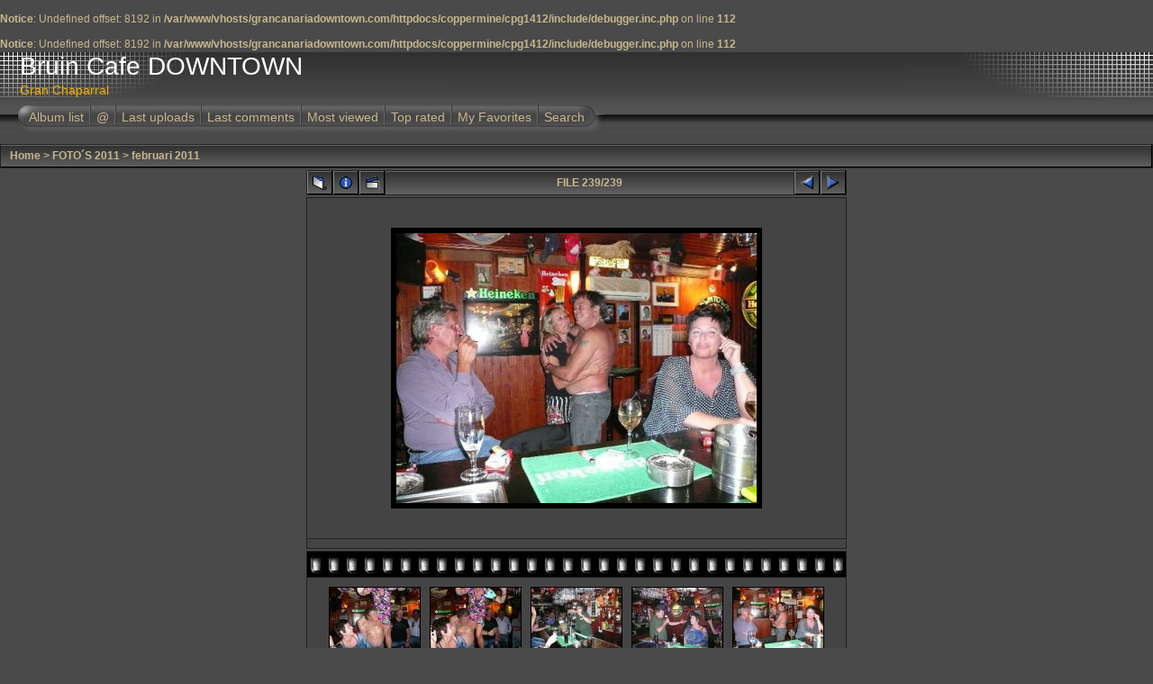

--- FILE ---
content_type: text/html; charset=utf-8
request_url: http://grancanariadowntown.com/coppermine/cpg1412/displayimage.php?pos=-7554
body_size: 17260
content:
<br />
<b>Notice</b>:  Undefined offset: 8192 in <b>/var/www/vhosts/grancanariadowntown.com/httpdocs/coppermine/cpg1412/include/debugger.inc.php</b> on line <b>112</b><br />
<br />
<b>Notice</b>:  Undefined offset: 8192 in <b>/var/www/vhosts/grancanariadowntown.com/httpdocs/coppermine/cpg1412/include/debugger.inc.php</b> on line <b>112</b><br />
<!DOCTYPE html PUBLIC "-//W3C//DTD XHTML 1.0 Transitional//EN" "http://www.w3.org/TR/xhtml1/DTD/xhtml1-transitional.dtd">

<html dir="ltr">
<head>
<meta http-equiv="Content-Type" content="text/html; charset=utf-8" />
<meta http-equiv="Pragma" content="no-cache" />
<title>Bruin Cafe DOWNTOWN - februari 2011/P1060019</title>
<link rel="start" href="displayimage.php?album=40&amp;pos=0" title="Return to start" />
        <link rel="last" href="displayimage.php?album=40&amp;pos=238" title="Skip to end" />
        <link rel="prev" href="displayimage.php?album=40&amp;pos=237" title="See previous file" />
                                <link rel="up" href="thumbnails.php?album=40&amp;page=20" title="Return to the thumbnail page"/>
        
<link rel="stylesheet" href="themes/igames/style.css" type="text/css" />
<script type="text/javascript" src="scripts.js"></script>
<script language="JavaScript" type="text/JavaScript">
<!--
function MM_findObj(n, d) { //v4.01
  var p,i,x;  if(!d) d=document; if((p=n.indexOf("?"))>0&&parent.frames.length) {
    d=parent.frames[n.substring(p+1)].document; n=n.substring(0,p);}
  if(!(x=d[n])&&d.all) x=d.all[n]; for (i=0;!x&&i<d.forms.length;i++) x=d.forms[i][n];
  for(i=0;!x&&d.layers&&i<d.layers.length;i++) x=MM_findObj(n,d.layers[i].document);
  if(!x && d.getElementById) x=d.getElementById(n); return x;
}

function MM_showHideLayers() { //v6.0
  var i,p,v,obj,args=MM_showHideLayers.arguments;
  for (i=0; i<(args.length-2); i+=3) if ((obj=MM_findObj(args[i]))!=null) { v=args[i+2];
    if (obj.style) { obj=obj.style; v=(v=='show')?'visible':(v=='hide')?'hidden':v; }
    obj.visibility=v; }
}
//-->
</script>
<!-- $Id: template.html 2688 2005-12-04 03:22:35Z donnoman $ -->
</head>
<body>
<div id="CUSTOM_HEADER">
  
  </div>
  

  
<div class="top_panel">
  <div class="top_panel_left">
    <div class="top_panel_right">
      <div id="SELECT_LISTS">
        
        
      </div>
      <h1>Bruin Cafe DOWNTOWN</h1>
      <h3>Gran Chaparral</h3>
    </div>
  </div>
</div>

<div class="top_panel_btm">

</div>


<div id="MENUS">
  <div id="SUB_MENU">
                            <table border="0" cellpadding="0" cellspacing="0" width="100%">
                                <tr>

                                        <td class="top_menu_left_bttn">
                                                <a href="index.php?cat=9" title="Go to the album list">Album list</a>
                                        </td>
                                        <td><img src="themes/igames/images/menu_spacer.gif" width="2" height="35" border="0" alt="" /><br /></td>
                                        <td class="top_menu_bttn">
                                                <a href="javascript:;" onmouseover="MM_showHideLayers('SYS_MENU','','show')">@</a>
                                        </td>
                                        <td><img src="themes/igames/images/menu_spacer.gif" width="2" height="35" border="0" alt="" /><br /></td>
                                        <td class="top_menu_bttn">
                                                <a href="thumbnails.php?album=lastup&amp;cat=-40" title="Last uploads">Last uploads</a>
                                        </td>
                                        <td><img src="themes/igames/images/menu_spacer.gif" width="2" height="35" border="0" alt="" /><br /></td>
                                        <td class="top_menu_bttn">
                                                <a href="thumbnails.php?album=lastcom&amp;cat=-40" onmouseover="MM_showHideLayers('SYS_MENU','','hide')" title="Last comments">Last comments</a>
                                        </td>
                                        <td><img src="themes/igames/images/menu_spacer.gif" width="2" height="35" border="0" alt="" /><br /></td>
                                        <td class="top_menu_bttn">
                                                <a href="thumbnails.php?album=topn&amp;cat=-40" onmouseover="MM_showHideLayers('SYS_MENU','','hide')" title="Most viewed">Most viewed</a>
                                        </td>
                                        <td><img src="themes/igames/images/menu_spacer.gif" width="2" height="35" border="0" alt="" /><br /></td>
                                        <td class="top_menu_bttn">
                                                <a href="thumbnails.php?album=toprated&amp;cat=-40" onmouseover="MM_showHideLayers('SYS_MENU','','hide')" title="Top rated">Top rated</a>
                                        </td>
                                        <td><img src="themes/igames/images/menu_spacer.gif" width="2" height="35" border="0" alt="" /><br /></td>
                                        <td class="top_menu_bttn">
                                                <a href="thumbnails.php?album=favpics" onmouseover="MM_showHideLayers('SYS_MENU','','hide')" title="My Favorites">My Favorites</a>
                                        </td>
                                        <td><img src="themes/igames/images/menu_spacer.gif" width="2" height="35" border="0" alt="" /><br /></td>
                                        <td class="top_menu_right_bttn">
                                                <a href="search.php" onmouseover="MM_showHideLayers('SYS_MENU','','hide')" title="Search">Search</a>
                                        </td>
                                        <td width="100%">&nbsp;</td>
                                </tr>
                        </table>
  </div>
  <div id="SYS_MENU">
             |  <!-- BEGIN home -->
        <a href="index.php" title="Go to the home page">Home</a> |
  <!-- END home -->                  <!-- BEGIN login -->
        <a href="login.php?referer=displayimage.php%3Fpos%3D-7554" title="Log me in">Login</a> 
  <!-- END login -->  |
  </div>
</div>


<div id="GALLERY">
      
      
<!-- Start standard table -->
<table align="center" width="100%" cellspacing="1" cellpadding="0" class="maintable">

        <tr>
                <td colspan="3" align="left" class="tableh1"><span class="statlink"><b><a href="index.php">Home</a> > <a href="index.php?cat=9">FOTO´S 2011</a> > <a href="thumbnails.php?album=40">februari 2011</a></b></span></td>
        </tr>
</table>
<!-- End standard table -->

<!-- Start standard table -->
<table align="center" width="600" cellspacing="1" cellpadding="0" class="maintable">

        <tr>
                <td align="center" valign="middle" class="navmenu" width="48">
                        <a href="thumbnails.php?album=40&amp;page=20" class="navmenu_pic" title="Return to the thumbnail page"><img src="images/thumbnails.gif" align="middle" border="0" alt="Return to the thumbnail page" /></a>
                </td>
                <td align="center" valign="middle" class="navmenu" width="48">
                        <a href="javascript:;" class="navmenu_pic" onclick="blocking('picinfo','yes', 'block'); return false;" title="Display/hide file information"><img src="images/info.gif" border="0" align="middle" alt="Display/hide file information" /></a>
                </td>
                <td align="center" valign="middle" class="navmenu" width="48">
                        <a href="displayimage.php?album=40&amp;pid=7554&amp;slideshow=4000" class="navmenu_pic" title="Slideshow"><img src="images/slideshow.gif" border="0" align="middle" alt="Slideshow" /></a>
                </td>
                <td align="center" valign="middle" class="navmenu" width="100%">
                        FILE 239/239
                </td>


                <td align="center" valign="middle" class="navmenu" width="48">
                        <a href="displayimage.php?album=40&amp;pos=237" class="navmenu_pic" title="See previous file"><img src="images/prev.gif"  border="0" align="middle" alt="See previous file" /></a>
                </td>
                <td align="center" valign="middle" class="navmenu" width="48">
                        <a href="javascript:;" class="navmenu_pic" title=""><img src="images/next.gif"  border="0" align="middle" alt="" /></a>
                </td>
        </tr>
</table>
<!-- End standard table -->

<!-- Start standard table -->
<table align="center" width="600" cellspacing="1" cellpadding="0" class="maintable">
        <tr>
                <td align="center" class="display_media" nowrap="nowrap">
                        <table cellspacing="2" cellpadding="0" class="imageborder">
                                <tr>
                                        <td align="center">
                                                <a href="javascript:;" onclick="MM_openBrWindow('displayimage.php?pid=7554&amp;fullsize=1','12026233636971c9e8a4c64','scrollbars=yes,toolbar=no,status=no,resizable=yes,width=645,height=483')"><img src="albums/userpics/10001/normal_P1060019.JPG" class="image" border="0" alt="Click to view full size image" /><br /></a>


                                        </td>
                                </tr>
                        </table>
                </td></tr>
                <tr><td>
                                                <table width="100%" cellspacing="2" cellpadding="0" class="tableb">
                                <tr>
                                        <td align="center">

                                                
                                        </td>
                                </tr>
                        </table>






                </td>
        </tr>
</table>
<!-- End standard table -->

<!-- Start standard table -->
<table align="center" width="600" cellspacing="1" cellpadding="0" class="maintable">

        <tr>
         <td valign="top" style="background-image: url(images/tile.gif);"><img src="images/tile.gif" alt="" border="0" /></td>
        </tr>
        <tr>
        <td valign="bottom" class="thumbnails" align="center">
          <table width="100%" cellspacing="0" cellpadding="3" border="0">
              <tr>
                 <td width="50%"></td>
                 
                <td valign="top" align="center">
                                        <a href="displayimage.php?album=40&amp;pos=234"><img src="albums/userpics/10001/thumb_P1060015.JPG" class="image" width="100" height="75" border="0" alt="P1060015.JPG" title="Filename=P1060015.JPG
Filesize=90KB
Dimensions=640x480
Date added=Mar 02, 2011" /></a>
                                        
                                        
                </td>

                <td valign="top" align="center">
                                        <a href="displayimage.php?album=40&amp;pos=235"><img src="albums/userpics/10001/thumb_P1060016.JPG" class="image" width="100" height="75" border="0" alt="P1060016.JPG" title="Filename=P1060016.JPG
Filesize=91KB
Dimensions=640x480
Date added=Mar 02, 2011" /></a>
                                        
                                        
                </td>

                <td valign="top" align="center">
                                        <a href="displayimage.php?album=40&amp;pos=236"><img src="albums/userpics/10001/thumb_P1060017.JPG" class="image" width="100" height="75" border="0" alt="P1060017.JPG" title="Filename=P1060017.JPG
Filesize=97KB
Dimensions=640x480
Date added=Mar 02, 2011" /></a>
                                        
                                        
                </td>

                <td valign="top" align="center">
                                        <a href="displayimage.php?album=40&amp;pos=237"><img src="albums/userpics/10001/thumb_P1060018.JPG" class="image" width="100" height="75" border="0" alt="P1060018.JPG" title="Filename=P1060018.JPG
Filesize=96KB
Dimensions=640x480
Date added=Mar 02, 2011" /></a>
                                        
                                        
                </td>

                <td valign="top" align="center">
                                        <a href="displayimage.php?album=40&amp;pos=238"><img src="albums/userpics/10001/thumb_P1060019.JPG" class="image" width="100" height="75" border="0" alt="P1060019.JPG" title="Filename=P1060019.JPG
Filesize=97KB
Dimensions=640x480
Date added=Mar 02, 2011" /></a>
                                        
                                        
                </td>

                 <td width="50%"></td>
              </tr>
          </table>
        </td>
        </tr>
        <tr>
         <td valign="top" style="background-image: url(images/tile.gif);"><img src="images/tile.gif" alt="" border="0" /></td>
        </tr>


</table>
<!-- End standard table -->
<table align="center" width="600" cellspacing="1" cellpadding="0" class="maintable">
        <tr>
                <td colspan="6" class="tableh2_compact"><b>Rate this file </b> (current rating : 1.7 / 5 with 3 votes)</td>
        </tr>
        <tr>
                <td class="tableb_compact" width="17%" align="center"><a href="ratepic.php?pic=7554&amp;rate=0" title="Rubbish" rel="nofollow"><img src="themes/igames/images/rating0.gif" border="0" alt="Rubbish" /><br /></a></td>
                <td class="tableb_compact" width="17%" align="center"><a href="ratepic.php?pic=7554&amp;rate=1" title="Poor" rel="nofollow"><img src="themes/igames/images/rating1.gif" border="0" alt="Poor" /><br /></a></td>
                <td class="tableb_compact" width="17%" align="center"><a href="ratepic.php?pic=7554&amp;rate=2" title="Fair" rel="nofollow"><img src="themes/igames/images/rating2.gif" border="0" alt="Fair" /><br /></a></td>
                <td class="tableb_compact" width="17%" align="center"><a href="ratepic.php?pic=7554&amp;rate=3" title="Good" rel="nofollow"><img src="themes/igames/images/rating3.gif" border="0" alt="Good" /><br /></a></td>
                <td class="tableb_compact" width="17%" align="center"><a href="ratepic.php?pic=7554&amp;rate=4" title="Excellent" rel="nofollow"><img src="themes/igames/images/rating4.gif" border="0" alt="Excellent" /><br /></a></td>
                <td class="tableb_compact" width="17%" align="center"><a href="ratepic.php?pic=7554&amp;rate=5" title="Great" rel="nofollow"><img src="themes/igames/images/rating5.gif" border="0" alt="Great" /><br /></a></td>
        </tr>
</table><div id="picinfo" style="display: none;">

<!-- Start standard table -->
<table align="center" width="600" cellspacing="1" cellpadding="0" class="maintable">
        <tr><td colspan="2" class="tableh2_compact"><b>File information</b></td></tr>
        <tr><td class="tableb_compact" valign="top" >Filename:</td><td class="tableb_compact">P1060019.JPG</td></tr>
        <tr><td class="tableb_compact" valign="top" >Album name:</td><td class="tableb_compact"><span class="alblink"><a href ="profile.php?uid=1">stemici</a> / <a href="thumbnails.php?album=40">februari 2011</a></span></td></tr>
        <tr><td class="tableb_compact" valign="top" >Rating (3 votes):</td><td class="tableb_compact"><img src="themes/igames/images/rating2.gif" align="middle" alt="" /></td></tr>
        <tr><td class="tableb_compact" valign="top" >File Size:</td><td class="tableb_compact"><span dir="ltr">97&nbsp;KB</span></td></tr>
        <tr><td class="tableb_compact" valign="top" >Date added:</td><td class="tableb_compact">Mar 02, 2011</td></tr>
        <tr><td class="tableb_compact" valign="top" >Dimensions:</td><td class="tableb_compact">640 x 480 pixels</td></tr>
        <tr><td class="tableb_compact" valign="top" >Displayed:</td><td class="tableb_compact">535 times</td></tr>
        <tr><td class="tableb_compact" valign="top" >URL:</td><td class="tableb_compact"><a href="http://grancanariadowntown.com/coppermine/cpg1412/displayimage.php?pos=-7554" >http://grancanariadowntown.com/coppermine/cpg1412/displayimage.php?pos=-7554</a></td></tr>
        <tr><td class="tableb_compact" valign="top" >Favorites:</td><td class="tableb_compact"><a href="addfav.php?pid=7554&amp;ref=displayimage.php%3Fpos%3D-7554" >Add to Favorites</a></td></tr>
</table>
<!-- End standard table -->
</div>
<div id="comments">
</div>
<div class="footer" align="center" style="padding-top: 10px;">Powered by <a href="http://coppermine-gallery.net/" title="Coppermine Photo Gallery" rel="external">Coppermine Photo Gallery</a></div>
</div>
<div id="SELECT_FLAGS">
 
 </div>
 <div id="CUSTOM_FOOTER">
  
  </div>
  <div id="VANITY">
  <div id="vanity">
      <a id="v_php" href="http://www.php.net/" target="_blank"></a>
      <a id="v_mysql" href="http://www.mysql.com/" target="_blank"></a>
      <a id="v_xhtml" href="http://validator.w3.org/check/referer" target="_blank"></a>
      <a id="v_css" href="http://jigsaw.w3.org/css-validator/check/referer" target="_blank"></a>
</div>
  </div>

<!--Coppermine Photo Gallery 1.4.12 (stable)-->
</body>
</html>
